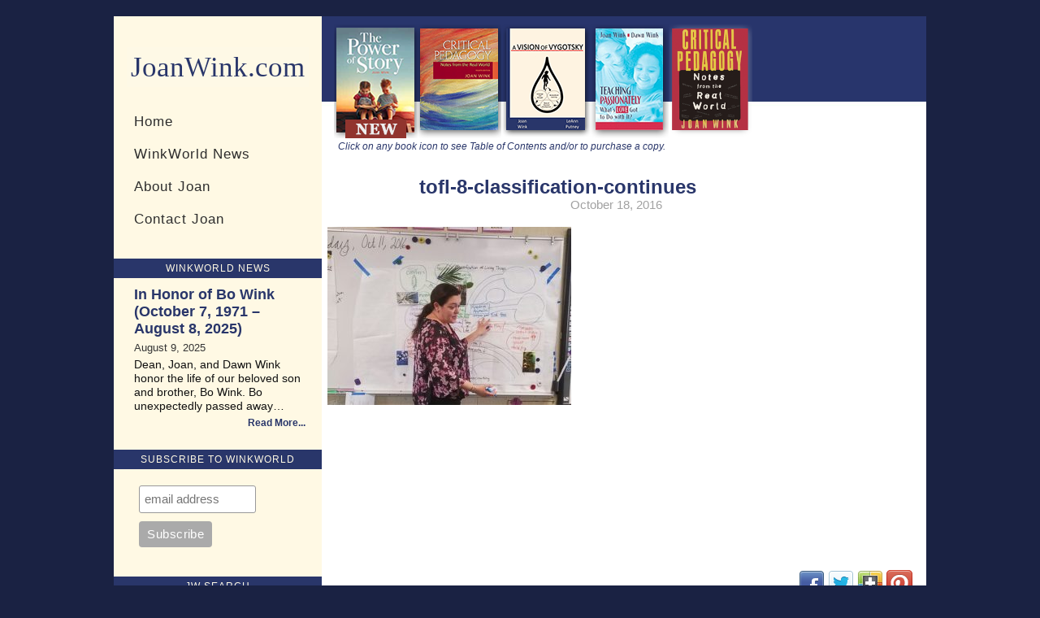

--- FILE ---
content_type: text/html; charset=UTF-8
request_url: https://www.joanwink.com/latest/glad-guided-language-acquisition-design/attachment/tofl-8-classification-continues/
body_size: 13345
content:
<!DOCTYPE html>
<html xmlns="http://www.w3.org/1999/xhtml" lang="en">
<head>

	<title>tofl-8-classification-continues - JoanWink.com</title>
	<meta http-equiv="content-type" content="text/html; charset=UTF-8" />
	<meta http-equiv="X-UA-Compatible" content="IE=edge,chrome=1">
	    
 	<meta name="viewport" content="width=device-width, initial-scale=1.0" />
 	<link rel="pingback" href="https://www.joanwink.com/xmlrpc.php" />
 	<link href='https://fonts.googleapis.com/css?family=Josefin+Slab:400,600' rel='stylesheet' type='text/css'>
 	<link rel="stylesheet" type="text/css" href="https://www.joanwink.com/wp-content/themes/bonpress-child/style.css" media="screen" />

 	<meta name='robots' content='index, follow, max-image-preview:large, max-snippet:-1, max-video-preview:-1' />
<meta name="description" content="" />
<meta name="robots" content="index, follow" />

	<!-- This site is optimized with the Yoast SEO plugin v26.5 - https://yoast.com/wordpress/plugins/seo/ -->
	<link rel="canonical" href="https://www.joanwink.com/latest/glad-guided-language-acquisition-design/attachment/tofl-8-classification-continues/" />
	<meta property="og:locale" content="en_US" />
	<meta property="og:type" content="article" />
	<meta property="og:title" content="tofl-8-classification-continues - JoanWink.com" />
	<meta property="og:url" content="https://www.joanwink.com/latest/glad-guided-language-acquisition-design/attachment/tofl-8-classification-continues/" />
	<meta property="og:site_name" content="JoanWink.com" />
	<meta property="article:modified_time" content="2016-10-18T21:38:37+00:00" />
	<meta property="og:image" content="https://www.joanwink.com/latest/glad-guided-language-acquisition-design/attachment/tofl-8-classification-continues" />
	<meta property="og:image:width" content="1513" />
	<meta property="og:image:height" content="1105" />
	<meta property="og:image:type" content="image/jpeg" />
	<meta name="twitter:card" content="summary_large_image" />
	<script type="application/ld+json" class="yoast-schema-graph">{"@context":"https://schema.org","@graph":[{"@type":"WebPage","@id":"https://www.joanwink.com/latest/glad-guided-language-acquisition-design/attachment/tofl-8-classification-continues/","url":"https://www.joanwink.com/latest/glad-guided-language-acquisition-design/attachment/tofl-8-classification-continues/","name":"tofl-8-classification-continues - JoanWink.com","isPartOf":{"@id":"https://www.joanwink.com/#website"},"primaryImageOfPage":{"@id":"https://www.joanwink.com/latest/glad-guided-language-acquisition-design/attachment/tofl-8-classification-continues/#primaryimage"},"image":{"@id":"https://www.joanwink.com/latest/glad-guided-language-acquisition-design/attachment/tofl-8-classification-continues/#primaryimage"},"thumbnailUrl":"https://www.joanwink.com/wp-content/uploads/2016/10/TofL-8-classification-continues.jpg","datePublished":"2016-10-18T21:30:04+00:00","dateModified":"2016-10-18T21:38:37+00:00","breadcrumb":{"@id":"https://www.joanwink.com/latest/glad-guided-language-acquisition-design/attachment/tofl-8-classification-continues/#breadcrumb"},"inLanguage":"en","potentialAction":[{"@type":"ReadAction","target":["https://www.joanwink.com/latest/glad-guided-language-acquisition-design/attachment/tofl-8-classification-continues/"]}]},{"@type":"ImageObject","inLanguage":"en","@id":"https://www.joanwink.com/latest/glad-guided-language-acquisition-design/attachment/tofl-8-classification-continues/#primaryimage","url":"https://www.joanwink.com/wp-content/uploads/2016/10/TofL-8-classification-continues.jpg","contentUrl":"https://www.joanwink.com/wp-content/uploads/2016/10/TofL-8-classification-continues.jpg","width":1513,"height":1105},{"@type":"BreadcrumbList","@id":"https://www.joanwink.com/latest/glad-guided-language-acquisition-design/attachment/tofl-8-classification-continues/#breadcrumb","itemListElement":[{"@type":"ListItem","position":1,"name":"Home","item":"https://www.joanwink.com/"},{"@type":"ListItem","position":2,"name":"GLAD: Guided Language Acquisition Design","item":"https://www.joanwink.com/latest/glad-guided-language-acquisition-design/"},{"@type":"ListItem","position":3,"name":"tofl-8-classification-continues"}]},{"@type":"WebSite","@id":"https://www.joanwink.com/#website","url":"https://www.joanwink.com/","name":"JoanWink.com","description":"Resources for Teachers and Learners","potentialAction":[{"@type":"SearchAction","target":{"@type":"EntryPoint","urlTemplate":"https://www.joanwink.com/?s={search_term_string}"},"query-input":{"@type":"PropertyValueSpecification","valueRequired":true,"valueName":"search_term_string"}}],"inLanguage":"en"}]}</script>
	<!-- / Yoast SEO plugin. -->


<link rel="alternate" type="application/rss+xml" title="JoanWink.com &raquo; Feed" href="https://www.joanwink.com/feed/" />
<link rel="alternate" type="application/rss+xml" title="JoanWink.com &raquo; Comments Feed" href="https://www.joanwink.com/comments/feed/" />
<link rel="alternate" type="application/rss+xml" title="JoanWink.com &raquo; tofl-8-classification-continues Comments Feed" href="https://www.joanwink.com/latest/glad-guided-language-acquisition-design/attachment/tofl-8-classification-continues/feed/" />
<link rel="alternate" title="oEmbed (JSON)" type="application/json+oembed" href="https://www.joanwink.com/wp-json/oembed/1.0/embed?url=https%3A%2F%2Fwww.joanwink.com%2Flatest%2Fglad-guided-language-acquisition-design%2Fattachment%2Ftofl-8-classification-continues%2F" />
<link rel="alternate" title="oEmbed (XML)" type="text/xml+oembed" href="https://www.joanwink.com/wp-json/oembed/1.0/embed?url=https%3A%2F%2Fwww.joanwink.com%2Flatest%2Fglad-guided-language-acquisition-design%2Fattachment%2Ftofl-8-classification-continues%2F&#038;format=xml" />
		<!-- This site uses the Google Analytics by ExactMetrics plugin v8.10.2 - Using Analytics tracking - https://www.exactmetrics.com/ -->
							<script src="//www.googletagmanager.com/gtag/js?id=G-DQFQW57SB4"  data-cfasync="false" data-wpfc-render="false" type="text/javascript" async></script>
			<script data-cfasync="false" data-wpfc-render="false" type="text/javascript">
				var em_version = '8.10.2';
				var em_track_user = true;
				var em_no_track_reason = '';
								var ExactMetricsDefaultLocations = {"page_location":"https:\/\/www.joanwink.com\/latest\/glad-guided-language-acquisition-design\/attachment\/tofl-8-classification-continues\/"};
								if ( typeof ExactMetricsPrivacyGuardFilter === 'function' ) {
					var ExactMetricsLocations = (typeof ExactMetricsExcludeQuery === 'object') ? ExactMetricsPrivacyGuardFilter( ExactMetricsExcludeQuery ) : ExactMetricsPrivacyGuardFilter( ExactMetricsDefaultLocations );
				} else {
					var ExactMetricsLocations = (typeof ExactMetricsExcludeQuery === 'object') ? ExactMetricsExcludeQuery : ExactMetricsDefaultLocations;
				}

								var disableStrs = [
										'ga-disable-G-DQFQW57SB4',
									];

				/* Function to detect opted out users */
				function __gtagTrackerIsOptedOut() {
					for (var index = 0; index < disableStrs.length; index++) {
						if (document.cookie.indexOf(disableStrs[index] + '=true') > -1) {
							return true;
						}
					}

					return false;
				}

				/* Disable tracking if the opt-out cookie exists. */
				if (__gtagTrackerIsOptedOut()) {
					for (var index = 0; index < disableStrs.length; index++) {
						window[disableStrs[index]] = true;
					}
				}

				/* Opt-out function */
				function __gtagTrackerOptout() {
					for (var index = 0; index < disableStrs.length; index++) {
						document.cookie = disableStrs[index] + '=true; expires=Thu, 31 Dec 2099 23:59:59 UTC; path=/';
						window[disableStrs[index]] = true;
					}
				}

				if ('undefined' === typeof gaOptout) {
					function gaOptout() {
						__gtagTrackerOptout();
					}
				}
								window.dataLayer = window.dataLayer || [];

				window.ExactMetricsDualTracker = {
					helpers: {},
					trackers: {},
				};
				if (em_track_user) {
					function __gtagDataLayer() {
						dataLayer.push(arguments);
					}

					function __gtagTracker(type, name, parameters) {
						if (!parameters) {
							parameters = {};
						}

						if (parameters.send_to) {
							__gtagDataLayer.apply(null, arguments);
							return;
						}

						if (type === 'event') {
														parameters.send_to = exactmetrics_frontend.v4_id;
							var hookName = name;
							if (typeof parameters['event_category'] !== 'undefined') {
								hookName = parameters['event_category'] + ':' + name;
							}

							if (typeof ExactMetricsDualTracker.trackers[hookName] !== 'undefined') {
								ExactMetricsDualTracker.trackers[hookName](parameters);
							} else {
								__gtagDataLayer('event', name, parameters);
							}
							
						} else {
							__gtagDataLayer.apply(null, arguments);
						}
					}

					__gtagTracker('js', new Date());
					__gtagTracker('set', {
						'developer_id.dNDMyYj': true,
											});
					if ( ExactMetricsLocations.page_location ) {
						__gtagTracker('set', ExactMetricsLocations);
					}
										__gtagTracker('config', 'G-DQFQW57SB4', {"forceSSL":"true"} );
										window.gtag = __gtagTracker;										(function () {
						/* https://developers.google.com/analytics/devguides/collection/analyticsjs/ */
						/* ga and __gaTracker compatibility shim. */
						var noopfn = function () {
							return null;
						};
						var newtracker = function () {
							return new Tracker();
						};
						var Tracker = function () {
							return null;
						};
						var p = Tracker.prototype;
						p.get = noopfn;
						p.set = noopfn;
						p.send = function () {
							var args = Array.prototype.slice.call(arguments);
							args.unshift('send');
							__gaTracker.apply(null, args);
						};
						var __gaTracker = function () {
							var len = arguments.length;
							if (len === 0) {
								return;
							}
							var f = arguments[len - 1];
							if (typeof f !== 'object' || f === null || typeof f.hitCallback !== 'function') {
								if ('send' === arguments[0]) {
									var hitConverted, hitObject = false, action;
									if ('event' === arguments[1]) {
										if ('undefined' !== typeof arguments[3]) {
											hitObject = {
												'eventAction': arguments[3],
												'eventCategory': arguments[2],
												'eventLabel': arguments[4],
												'value': arguments[5] ? arguments[5] : 1,
											}
										}
									}
									if ('pageview' === arguments[1]) {
										if ('undefined' !== typeof arguments[2]) {
											hitObject = {
												'eventAction': 'page_view',
												'page_path': arguments[2],
											}
										}
									}
									if (typeof arguments[2] === 'object') {
										hitObject = arguments[2];
									}
									if (typeof arguments[5] === 'object') {
										Object.assign(hitObject, arguments[5]);
									}
									if ('undefined' !== typeof arguments[1].hitType) {
										hitObject = arguments[1];
										if ('pageview' === hitObject.hitType) {
											hitObject.eventAction = 'page_view';
										}
									}
									if (hitObject) {
										action = 'timing' === arguments[1].hitType ? 'timing_complete' : hitObject.eventAction;
										hitConverted = mapArgs(hitObject);
										__gtagTracker('event', action, hitConverted);
									}
								}
								return;
							}

							function mapArgs(args) {
								var arg, hit = {};
								var gaMap = {
									'eventCategory': 'event_category',
									'eventAction': 'event_action',
									'eventLabel': 'event_label',
									'eventValue': 'event_value',
									'nonInteraction': 'non_interaction',
									'timingCategory': 'event_category',
									'timingVar': 'name',
									'timingValue': 'value',
									'timingLabel': 'event_label',
									'page': 'page_path',
									'location': 'page_location',
									'title': 'page_title',
									'referrer' : 'page_referrer',
								};
								for (arg in args) {
																		if (!(!args.hasOwnProperty(arg) || !gaMap.hasOwnProperty(arg))) {
										hit[gaMap[arg]] = args[arg];
									} else {
										hit[arg] = args[arg];
									}
								}
								return hit;
							}

							try {
								f.hitCallback();
							} catch (ex) {
							}
						};
						__gaTracker.create = newtracker;
						__gaTracker.getByName = newtracker;
						__gaTracker.getAll = function () {
							return [];
						};
						__gaTracker.remove = noopfn;
						__gaTracker.loaded = true;
						window['__gaTracker'] = __gaTracker;
					})();
									} else {
										console.log("");
					(function () {
						function __gtagTracker() {
							return null;
						}

						window['__gtagTracker'] = __gtagTracker;
						window['gtag'] = __gtagTracker;
					})();
									}
			</script>
							<!-- / Google Analytics by ExactMetrics -->
		<style id='wp-img-auto-sizes-contain-inline-css' type='text/css'>
img:is([sizes=auto i],[sizes^="auto," i]){contain-intrinsic-size:3000px 1500px}
/*# sourceURL=wp-img-auto-sizes-contain-inline-css */
</style>
<style id='wp-emoji-styles-inline-css' type='text/css'>

	img.wp-smiley, img.emoji {
		display: inline !important;
		border: none !important;
		box-shadow: none !important;
		height: 1em !important;
		width: 1em !important;
		margin: 0 0.07em !important;
		vertical-align: -0.1em !important;
		background: none !important;
		padding: 0 !important;
	}
/*# sourceURL=wp-emoji-styles-inline-css */
</style>
<style id='wp-block-library-inline-css' type='text/css'>
:root{--wp-block-synced-color:#7a00df;--wp-block-synced-color--rgb:122,0,223;--wp-bound-block-color:var(--wp-block-synced-color);--wp-editor-canvas-background:#ddd;--wp-admin-theme-color:#007cba;--wp-admin-theme-color--rgb:0,124,186;--wp-admin-theme-color-darker-10:#006ba1;--wp-admin-theme-color-darker-10--rgb:0,107,160.5;--wp-admin-theme-color-darker-20:#005a87;--wp-admin-theme-color-darker-20--rgb:0,90,135;--wp-admin-border-width-focus:2px}@media (min-resolution:192dpi){:root{--wp-admin-border-width-focus:1.5px}}.wp-element-button{cursor:pointer}:root .has-very-light-gray-background-color{background-color:#eee}:root .has-very-dark-gray-background-color{background-color:#313131}:root .has-very-light-gray-color{color:#eee}:root .has-very-dark-gray-color{color:#313131}:root .has-vivid-green-cyan-to-vivid-cyan-blue-gradient-background{background:linear-gradient(135deg,#00d084,#0693e3)}:root .has-purple-crush-gradient-background{background:linear-gradient(135deg,#34e2e4,#4721fb 50%,#ab1dfe)}:root .has-hazy-dawn-gradient-background{background:linear-gradient(135deg,#faaca8,#dad0ec)}:root .has-subdued-olive-gradient-background{background:linear-gradient(135deg,#fafae1,#67a671)}:root .has-atomic-cream-gradient-background{background:linear-gradient(135deg,#fdd79a,#004a59)}:root .has-nightshade-gradient-background{background:linear-gradient(135deg,#330968,#31cdcf)}:root .has-midnight-gradient-background{background:linear-gradient(135deg,#020381,#2874fc)}:root{--wp--preset--font-size--normal:16px;--wp--preset--font-size--huge:42px}.has-regular-font-size{font-size:1em}.has-larger-font-size{font-size:2.625em}.has-normal-font-size{font-size:var(--wp--preset--font-size--normal)}.has-huge-font-size{font-size:var(--wp--preset--font-size--huge)}.has-text-align-center{text-align:center}.has-text-align-left{text-align:left}.has-text-align-right{text-align:right}.has-fit-text{white-space:nowrap!important}#end-resizable-editor-section{display:none}.aligncenter{clear:both}.items-justified-left{justify-content:flex-start}.items-justified-center{justify-content:center}.items-justified-right{justify-content:flex-end}.items-justified-space-between{justify-content:space-between}.screen-reader-text{border:0;clip-path:inset(50%);height:1px;margin:-1px;overflow:hidden;padding:0;position:absolute;width:1px;word-wrap:normal!important}.screen-reader-text:focus{background-color:#ddd;clip-path:none;color:#444;display:block;font-size:1em;height:auto;left:5px;line-height:normal;padding:15px 23px 14px;text-decoration:none;top:5px;width:auto;z-index:100000}html :where(.has-border-color){border-style:solid}html :where([style*=border-top-color]){border-top-style:solid}html :where([style*=border-right-color]){border-right-style:solid}html :where([style*=border-bottom-color]){border-bottom-style:solid}html :where([style*=border-left-color]){border-left-style:solid}html :where([style*=border-width]){border-style:solid}html :where([style*=border-top-width]){border-top-style:solid}html :where([style*=border-right-width]){border-right-style:solid}html :where([style*=border-bottom-width]){border-bottom-style:solid}html :where([style*=border-left-width]){border-left-style:solid}html :where(img[class*=wp-image-]){height:auto;max-width:100%}:where(figure){margin:0 0 1em}html :where(.is-position-sticky){--wp-admin--admin-bar--position-offset:var(--wp-admin--admin-bar--height,0px)}@media screen and (max-width:600px){html :where(.is-position-sticky){--wp-admin--admin-bar--position-offset:0px}}

/*# sourceURL=wp-block-library-inline-css */
</style><style id='global-styles-inline-css' type='text/css'>
:root{--wp--preset--aspect-ratio--square: 1;--wp--preset--aspect-ratio--4-3: 4/3;--wp--preset--aspect-ratio--3-4: 3/4;--wp--preset--aspect-ratio--3-2: 3/2;--wp--preset--aspect-ratio--2-3: 2/3;--wp--preset--aspect-ratio--16-9: 16/9;--wp--preset--aspect-ratio--9-16: 9/16;--wp--preset--color--black: #000000;--wp--preset--color--cyan-bluish-gray: #abb8c3;--wp--preset--color--white: #ffffff;--wp--preset--color--pale-pink: #f78da7;--wp--preset--color--vivid-red: #cf2e2e;--wp--preset--color--luminous-vivid-orange: #ff6900;--wp--preset--color--luminous-vivid-amber: #fcb900;--wp--preset--color--light-green-cyan: #7bdcb5;--wp--preset--color--vivid-green-cyan: #00d084;--wp--preset--color--pale-cyan-blue: #8ed1fc;--wp--preset--color--vivid-cyan-blue: #0693e3;--wp--preset--color--vivid-purple: #9b51e0;--wp--preset--gradient--vivid-cyan-blue-to-vivid-purple: linear-gradient(135deg,rgb(6,147,227) 0%,rgb(155,81,224) 100%);--wp--preset--gradient--light-green-cyan-to-vivid-green-cyan: linear-gradient(135deg,rgb(122,220,180) 0%,rgb(0,208,130) 100%);--wp--preset--gradient--luminous-vivid-amber-to-luminous-vivid-orange: linear-gradient(135deg,rgb(252,185,0) 0%,rgb(255,105,0) 100%);--wp--preset--gradient--luminous-vivid-orange-to-vivid-red: linear-gradient(135deg,rgb(255,105,0) 0%,rgb(207,46,46) 100%);--wp--preset--gradient--very-light-gray-to-cyan-bluish-gray: linear-gradient(135deg,rgb(238,238,238) 0%,rgb(169,184,195) 100%);--wp--preset--gradient--cool-to-warm-spectrum: linear-gradient(135deg,rgb(74,234,220) 0%,rgb(151,120,209) 20%,rgb(207,42,186) 40%,rgb(238,44,130) 60%,rgb(251,105,98) 80%,rgb(254,248,76) 100%);--wp--preset--gradient--blush-light-purple: linear-gradient(135deg,rgb(255,206,236) 0%,rgb(152,150,240) 100%);--wp--preset--gradient--blush-bordeaux: linear-gradient(135deg,rgb(254,205,165) 0%,rgb(254,45,45) 50%,rgb(107,0,62) 100%);--wp--preset--gradient--luminous-dusk: linear-gradient(135deg,rgb(255,203,112) 0%,rgb(199,81,192) 50%,rgb(65,88,208) 100%);--wp--preset--gradient--pale-ocean: linear-gradient(135deg,rgb(255,245,203) 0%,rgb(182,227,212) 50%,rgb(51,167,181) 100%);--wp--preset--gradient--electric-grass: linear-gradient(135deg,rgb(202,248,128) 0%,rgb(113,206,126) 100%);--wp--preset--gradient--midnight: linear-gradient(135deg,rgb(2,3,129) 0%,rgb(40,116,252) 100%);--wp--preset--font-size--small: 13px;--wp--preset--font-size--medium: 20px;--wp--preset--font-size--large: 36px;--wp--preset--font-size--x-large: 42px;--wp--preset--spacing--20: 0.44rem;--wp--preset--spacing--30: 0.67rem;--wp--preset--spacing--40: 1rem;--wp--preset--spacing--50: 1.5rem;--wp--preset--spacing--60: 2.25rem;--wp--preset--spacing--70: 3.38rem;--wp--preset--spacing--80: 5.06rem;--wp--preset--shadow--natural: 6px 6px 9px rgba(0, 0, 0, 0.2);--wp--preset--shadow--deep: 12px 12px 50px rgba(0, 0, 0, 0.4);--wp--preset--shadow--sharp: 6px 6px 0px rgba(0, 0, 0, 0.2);--wp--preset--shadow--outlined: 6px 6px 0px -3px rgb(255, 255, 255), 6px 6px rgb(0, 0, 0);--wp--preset--shadow--crisp: 6px 6px 0px rgb(0, 0, 0);}:where(.is-layout-flex){gap: 0.5em;}:where(.is-layout-grid){gap: 0.5em;}body .is-layout-flex{display: flex;}.is-layout-flex{flex-wrap: wrap;align-items: center;}.is-layout-flex > :is(*, div){margin: 0;}body .is-layout-grid{display: grid;}.is-layout-grid > :is(*, div){margin: 0;}:where(.wp-block-columns.is-layout-flex){gap: 2em;}:where(.wp-block-columns.is-layout-grid){gap: 2em;}:where(.wp-block-post-template.is-layout-flex){gap: 1.25em;}:where(.wp-block-post-template.is-layout-grid){gap: 1.25em;}.has-black-color{color: var(--wp--preset--color--black) !important;}.has-cyan-bluish-gray-color{color: var(--wp--preset--color--cyan-bluish-gray) !important;}.has-white-color{color: var(--wp--preset--color--white) !important;}.has-pale-pink-color{color: var(--wp--preset--color--pale-pink) !important;}.has-vivid-red-color{color: var(--wp--preset--color--vivid-red) !important;}.has-luminous-vivid-orange-color{color: var(--wp--preset--color--luminous-vivid-orange) !important;}.has-luminous-vivid-amber-color{color: var(--wp--preset--color--luminous-vivid-amber) !important;}.has-light-green-cyan-color{color: var(--wp--preset--color--light-green-cyan) !important;}.has-vivid-green-cyan-color{color: var(--wp--preset--color--vivid-green-cyan) !important;}.has-pale-cyan-blue-color{color: var(--wp--preset--color--pale-cyan-blue) !important;}.has-vivid-cyan-blue-color{color: var(--wp--preset--color--vivid-cyan-blue) !important;}.has-vivid-purple-color{color: var(--wp--preset--color--vivid-purple) !important;}.has-black-background-color{background-color: var(--wp--preset--color--black) !important;}.has-cyan-bluish-gray-background-color{background-color: var(--wp--preset--color--cyan-bluish-gray) !important;}.has-white-background-color{background-color: var(--wp--preset--color--white) !important;}.has-pale-pink-background-color{background-color: var(--wp--preset--color--pale-pink) !important;}.has-vivid-red-background-color{background-color: var(--wp--preset--color--vivid-red) !important;}.has-luminous-vivid-orange-background-color{background-color: var(--wp--preset--color--luminous-vivid-orange) !important;}.has-luminous-vivid-amber-background-color{background-color: var(--wp--preset--color--luminous-vivid-amber) !important;}.has-light-green-cyan-background-color{background-color: var(--wp--preset--color--light-green-cyan) !important;}.has-vivid-green-cyan-background-color{background-color: var(--wp--preset--color--vivid-green-cyan) !important;}.has-pale-cyan-blue-background-color{background-color: var(--wp--preset--color--pale-cyan-blue) !important;}.has-vivid-cyan-blue-background-color{background-color: var(--wp--preset--color--vivid-cyan-blue) !important;}.has-vivid-purple-background-color{background-color: var(--wp--preset--color--vivid-purple) !important;}.has-black-border-color{border-color: var(--wp--preset--color--black) !important;}.has-cyan-bluish-gray-border-color{border-color: var(--wp--preset--color--cyan-bluish-gray) !important;}.has-white-border-color{border-color: var(--wp--preset--color--white) !important;}.has-pale-pink-border-color{border-color: var(--wp--preset--color--pale-pink) !important;}.has-vivid-red-border-color{border-color: var(--wp--preset--color--vivid-red) !important;}.has-luminous-vivid-orange-border-color{border-color: var(--wp--preset--color--luminous-vivid-orange) !important;}.has-luminous-vivid-amber-border-color{border-color: var(--wp--preset--color--luminous-vivid-amber) !important;}.has-light-green-cyan-border-color{border-color: var(--wp--preset--color--light-green-cyan) !important;}.has-vivid-green-cyan-border-color{border-color: var(--wp--preset--color--vivid-green-cyan) !important;}.has-pale-cyan-blue-border-color{border-color: var(--wp--preset--color--pale-cyan-blue) !important;}.has-vivid-cyan-blue-border-color{border-color: var(--wp--preset--color--vivid-cyan-blue) !important;}.has-vivid-purple-border-color{border-color: var(--wp--preset--color--vivid-purple) !important;}.has-vivid-cyan-blue-to-vivid-purple-gradient-background{background: var(--wp--preset--gradient--vivid-cyan-blue-to-vivid-purple) !important;}.has-light-green-cyan-to-vivid-green-cyan-gradient-background{background: var(--wp--preset--gradient--light-green-cyan-to-vivid-green-cyan) !important;}.has-luminous-vivid-amber-to-luminous-vivid-orange-gradient-background{background: var(--wp--preset--gradient--luminous-vivid-amber-to-luminous-vivid-orange) !important;}.has-luminous-vivid-orange-to-vivid-red-gradient-background{background: var(--wp--preset--gradient--luminous-vivid-orange-to-vivid-red) !important;}.has-very-light-gray-to-cyan-bluish-gray-gradient-background{background: var(--wp--preset--gradient--very-light-gray-to-cyan-bluish-gray) !important;}.has-cool-to-warm-spectrum-gradient-background{background: var(--wp--preset--gradient--cool-to-warm-spectrum) !important;}.has-blush-light-purple-gradient-background{background: var(--wp--preset--gradient--blush-light-purple) !important;}.has-blush-bordeaux-gradient-background{background: var(--wp--preset--gradient--blush-bordeaux) !important;}.has-luminous-dusk-gradient-background{background: var(--wp--preset--gradient--luminous-dusk) !important;}.has-pale-ocean-gradient-background{background: var(--wp--preset--gradient--pale-ocean) !important;}.has-electric-grass-gradient-background{background: var(--wp--preset--gradient--electric-grass) !important;}.has-midnight-gradient-background{background: var(--wp--preset--gradient--midnight) !important;}.has-small-font-size{font-size: var(--wp--preset--font-size--small) !important;}.has-medium-font-size{font-size: var(--wp--preset--font-size--medium) !important;}.has-large-font-size{font-size: var(--wp--preset--font-size--large) !important;}.has-x-large-font-size{font-size: var(--wp--preset--font-size--x-large) !important;}
/*# sourceURL=global-styles-inline-css */
</style>

<style id='classic-theme-styles-inline-css' type='text/css'>
/*! This file is auto-generated */
.wp-block-button__link{color:#fff;background-color:#32373c;border-radius:9999px;box-shadow:none;text-decoration:none;padding:calc(.667em + 2px) calc(1.333em + 2px);font-size:1.125em}.wp-block-file__button{background:#32373c;color:#fff;text-decoration:none}
/*# sourceURL=/wp-includes/css/classic-themes.min.css */
</style>
<link rel='stylesheet' id='isell-style-css' href='https://www.joanwink.com/wp-content/plugins/sell-digital-downloads/css/isell_style.css?ver=2.2.6' type='text/css' media='all' />
<link rel='stylesheet' id='SFSImainCss-css' href='https://www.joanwink.com/wp-content/plugins/ultimate-social-media-icons/css/sfsi-style.css?ver=2.9.6' type='text/css' media='all' />
<link rel='stylesheet' id='wpz-shortcodes-css' href='https://www.joanwink.com/wp-content/themes/bonpress/functions/wpzoom/assets/css/shortcodes.css?ver=6.9' type='text/css' media='all' />
<link rel='stylesheet' id='zoom-font-awesome-css' href='https://www.joanwink.com/wp-content/themes/bonpress/functions/wpzoom/assets/css/font-awesome.min.css?ver=6.9' type='text/css' media='all' />
<link rel='stylesheet' id='wpzoom-theme-css' href='https://www.joanwink.com/wp-content/themes/bonpress/styles/blue.css?ver=6.9' type='text/css' media='all' />
<link rel='stylesheet' id='wpzoom-custom-css' href='https://www.joanwink.com/wp-content/themes/bonpress/custom.css?ver=6.9' type='text/css' media='all' />
<link rel='stylesheet' id='wzslider-css' href='https://www.joanwink.com/wp-content/themes/bonpress/functions/wpzoom/assets/css/wzslider.css?ver=6.9' type='text/css' media='all' />
<script type="text/javascript" src="https://www.joanwink.com/wp-content/plugins/google-analytics-dashboard-for-wp/assets/js/frontend-gtag.min.js?ver=8.10.2" id="exactmetrics-frontend-script-js" async="async" data-wp-strategy="async"></script>
<script data-cfasync="false" data-wpfc-render="false" type="text/javascript" id='exactmetrics-frontend-script-js-extra'>/* <![CDATA[ */
var exactmetrics_frontend = {"js_events_tracking":"true","download_extensions":"zip,mp3,mpeg,pdf,doc,ppt,xls,jpeg,png,gif,tiff","inbound_paths":"[{\"path\":\"\\\/go\\\/\",\"label\":\"affiliate\"},{\"path\":\"\\\/recommend\\\/\",\"label\":\"affiliate\"}]","home_url":"https:\/\/www.joanwink.com","hash_tracking":"false","v4_id":"G-DQFQW57SB4"};/* ]]> */
</script>
<script type="text/javascript" src="https://www.joanwink.com/wp-includes/js/jquery/jquery.min.js?ver=3.7.1" id="jquery-core-js"></script>
<script type="text/javascript" src="https://www.joanwink.com/wp-includes/js/jquery/jquery-migrate.min.js?ver=3.4.1" id="jquery-migrate-js"></script>
<script type="text/javascript" src="https://www.joanwink.com/wp-content/themes/bonpress/js/init.js?ver=6.9" id="wpzoom-init-js"></script>
<link rel="https://api.w.org/" href="https://www.joanwink.com/wp-json/" /><link rel="alternate" title="JSON" type="application/json" href="https://www.joanwink.com/wp-json/wp/v2/media/3455" /><link rel="EditURI" type="application/rsd+xml" title="RSD" href="https://www.joanwink.com/xmlrpc.php?rsd" />
<meta name="generator" content="WordPress 6.9" />
<link rel='shortlink' href='https://www.joanwink.com/?p=3455' />
<meta name="follow.[base64]" content="BhF7L4ulb363TFp4uaqt"/><!-- WPZOOM Theme / Framework -->
<meta name="generator" content="Bonpress Child 1.0.0" />
<meta name="generator" content="WPZOOM Framework 1.4.0" />
		<style type="text/css" id="wp-custom-css">
			.display-posts-listing a.title {
	display:block;
	font-size:18px;

}
.display-posts-listing span.date {
	display:block;
	font-size:13px;
	Color:#333;
	margin:5px 0;
}
.display-posts-listing span.excerpt-dash {
	display:none;}
.display-posts-listing li.listing-item {
  line-height:1.25;
	margin:0;
	padding:0;
	font-size:14px;
}
.display-posts-listing span.excerpt a {
  font-size:12px;
  display:block;
	text-align:right !important;
	margin-top:5px;
}

.display-posts-listing span.excerpt a::after {
	content: "..."
}

blockquote {
	background:#dcdee6;
	font-size:1.2em !important;
	padding: 10px 15px 3px 15px;
  margin: 15px 25px 15px 15px !important;
}

blockquote p {
	font-family: "Times New Roman", Serif;
}

.postid-11549 div.entry li a strong {
  font-size: 18px;
  color: #2b3568;
}

a.jw-logo {
	font-family:Times New Roman, serif !important;
	background:#fef9e6;
	color:#29366a !important;
	outline:2px solid #fef9e6;
  padding:3px;
}

a:hover.jw-logo {
	background:#fef9e6;
	color:#29366a !important;
	outline:2px solid #29366a;
}

div.click-on {
	font-size:12px;
}

button.gsc-search-button {
	font-size:12px;
}

div#reference-footer,
div#reference-footer i {
	font-size:12px;
}

div.book-display a:hover,
div.book-display a:focus {
	background:#863a32;
}

a:hover.available-now {
	background:#863a32;
	color:#fff;
}

button.gsc-search-button:hover,
button.gsc-search-button:focus {
	background:#863a32;
}

div.sm-icon a:hover,
div.sm-icon a:focus {
	background:#863a32;
}

div.donate:hover {
	background:#b9bccb;
	color:#000;
}

.skip-to-main-content-link {
  position: absolute;
  left: -9999px;
  z-index: 999;
  padding: 1em;
  background-color: black;
  color: white;
  opacity: 0;
}

.skip-to-main-content-link:focus {
  left: 50%;
  transform: translateX(-50%);
  opacity: 1;
}

div.post_top {
	padding:0;
	margin:0 !important;
  width:100%;
}

div.post_top h2 {
  max-width:580px !important;
	border:none;
	margin-bottom:-20px;
}

div.post_top h2 a {
	font-family:helvetica;
	font-weight:bold;
	font-size:1.1em;
	color:#29366a;
}

.order-btn a {
	color:#fff !important;
}

.order-btn:hover {
		background: #b9bccb !important;
}

.screen-reader-only {
  position: absolute;
  width: 1px;
  clip: rect(0 0 0 0);
  overflow: hidden;
  white-space: nowrap;
}		</style>
		
</head>

<body class="attachment wp-singular attachment-template-default single single-attachment postid-3455 attachmentid-3455 attachment-jpeg wp-theme-bonpress wp-child-theme-bonpress-child sfsi_actvite_theme_default">
<a href="#main" class="skip-to-main-content-link">Skip to main content</a>
  <div class="outside-wrapper">

	<div class="wrapper">

		<div id="aside">

			<div class="gig">
 
				<div id="logo">
<h1><a href="https://www.joanwink.com" class="jw-logo">JoanWink.com</a></h1>
					<h2 class="screen-reader-only">Resources for teachers and learners</h2>					
				</div><!-- / #logo -->
 

				<nav id="menu">
					<ul id="mainmenu" class="dropdown sf-vertical"><li id="menu-item-44" class="menu-item menu-item-type-post_type menu-item-object-page menu-item-home menu-item-44"><a href="https://www.joanwink.com/">Home</a></li>
<li id="menu-item-5001" class="menu-item menu-item-type-post_type menu-item-object-page menu-item-5001"><a href="https://www.joanwink.com/winkworld-news/">WinkWorld News</a></li>
<li id="menu-item-955" class="menu-item menu-item-type-post_type menu-item-object-page menu-item-955"><a href="https://www.joanwink.com/about-joan/">About Joan</a></li>
<li id="menu-item-113" class="menu-item menu-item-type-custom menu-item-object-custom menu-item-113"><a href="mailto:info@joanwink.com">Contact Joan</a></li>
</ul>				</nav>

			</div>
			<div class="clear"></div>

			<div class="collapse-trigger">View Sidebar<span></span></div>

<div id="sidebar">
	<div class="widget text-2" id="widget_text"><h3>WinkWorld News</h3><div class="w_content">			<div class="textwidget"><ul class="display-posts-listing"><li class="listing-item"><a class="title" href="https://www.joanwink.com/latest/in-honor-of-bo-wink-october-7-1971-august-8-2025/">In Honor of Bo Wink (October 7, 1971 &#8211; August 8, 2025)</a> <span class="date">August 9, 2025</span> <span class="excerpt-dash">-</span> <span class="excerpt">Dean, Joan, and Dawn Wink honor the life of our beloved son and brother, Bo Wink. Bo unexpectedly passed away&hellip; <a class="excerpt-more" href="https://www.joanwink.com/latest/in-honor-of-bo-wink-october-7-1971-august-8-2025/">Read More</a></span></li></ul>
</div>
		</div><div class="clear">&nbsp;</div></div><div class="widget_text widget custom_html-4" id="widget_custom_html"><h3>Subscribe to WinkWorld</h3><div class="w_content"><div class="textwidget custom-html-widget"><!-- Begin MailChimp Signup Form -->
<link href="//cdn-images.mailchimp.com/embedcode/slim-10_7.css" rel="stylesheet" type="text/css">
<style type="text/css">
	#mc_embed_signup{clear:left; font:14px Helvetica,Arial,sans-serif; margin-bottom: -10px;}
	/* Add your own MailChimp form style overrides in your site stylesheet or in this style block.
	   We recommend moving this block and the preceding CSS link to the HEAD of your HTML file. */
</style>
<div id="mc_embed_signup">
<form action="https://joanwink.us6.list-manage.com/subscribe/post?u=13e4ac818552ba792cc07b579&amp;id=aedb153943" method="post" id="mc-embedded-subscribe-form" name="mc-embedded-subscribe-form" class="validate" target="_blank" novalidate>
    <div id="mc_embed_signup_scroll">
	
	<input type="email" 
 aria-label="Email"
aria-required="true"
value="" name="EMAIL" class="email" id="mce-EMAIL" placeholder="email address" required>
    <!-- real people should not fill this in and expect good things - do not remove this or risk form bot signups-->
    <div style="position: absolute; left: -5000px;" aria-hidden="true"><input type="text" name="b_13e4ac818552ba792cc07b579_aedb153943" tabindex="-1" value=""></div>
    <div class="clear"><input type="submit" value="Subscribe" name="subscribe" id="mc-embedded-subscribe" class="button"></div>
    </div>
</form>
</div>

<!--End mc_embed_signup--></div></div><div class="clear">&nbsp;</div></div><div class="widget_text widget custom_html-3" id="widget_custom_html"><h3>JW SEARCH</h3><div class="w_content"><div class="textwidget custom-html-widget"><div role="search">
<script async src="https://cse.google.com/cse.js?cx=015061263536612014116:tnwjmn_hrbs">
</script>
<div class="gcse-searchbox-only"></div>
</div></div></div><div class="clear">&nbsp;</div></div><div class="widget_text widget custom_html-2" id="widget_custom_html"><h3>The Power of Story</h3><div class="w_content"><div class="textwidget custom-html-widget"><a class="available-now" href="https://www.joanwink.com/the-power-of-story/"><img src="/wp-content/uploads/2017/11/power-of-story-now.png" alt="The Power of Story" /></a>
<div>
<a class="available-now" href="/the-power-of-story/">See the Table of contents</a>
</div></div></div><div class="clear">&nbsp;</div></div></div>
		</div>

		<div id="main">
<div class="custom-header-container">
<div class="book-display">
<div class="book">
<a href="/the-power-of-story/" title="The Power of Story">
<img src="/wp-content/uploads/2017/11/power-of-story-new.png" height="140" width="103" alt="The Power of Story" /></a>
</div>
<div class="book">
<a href="/critical-pedagogy-4th-edition/" title="Critical Pedogogy 4th Ed.">
<img src="/wp-content/themes/bonpress/images/books/cp4.png" height="140" width="103" alt="Critical Pedagogy 4th Ed." /></a>
</div>
<div class="book visione">
<a href="/vision-of-vygotsky-order/" title="Vision of Vygotsky eBook">
<img src="/wp-content/themes/bonpress/images/books/Vision-ebook-125.png" height="140" width="110" alt="Vision of Vygotsky eBook" /></a>
</div>
<div class="book teachpass">
<a href="/store/teaching-passionately/" title="Teaching Passionately, What's Love Got to do With it" >
<img src="/wp-content/themes/bonpress/images/books/teaching-passionately.png" height="140" width="96" alt="Teaching Passionately" /></a>
</div>
<div class="book">
<a href="/critical-pedagogy-1st-edition/" title="Critical pedagogy 1st Edition">
<img src="/wp-content/uploads/2023/06/cp1-thumb-3.png" height="140" width="103" alt="Critical Pedagogy" /></a>
</div>
</div>
<div class="click-on">Click on any book icon to see Table of Contents and/or to purchase a copy.</div>
</div>

<div id="content">

	<div id="post-3455" class="post-3455 attachment type-attachment status-inherit hentry">

				<span class="post_icon"><a href="https://www.joanwink.com/latest/glad-guided-language-acquisition-design/attachment/tofl-8-classification-continues/" class="fade" title="tofl-8-classification-continues">tofl-8-classification-continues</a></span>

				<div class="post_top">

					<h2><a href="https://www.joanwink.com/latest/glad-guided-language-acquisition-design/attachment/tofl-8-classification-continues/" rel="bookmark" title="Permanent Link to tofl-8-classification-continues">tofl-8-classification-continues</a></h2>

					<div class="meta clearfix">

						<span class="date">October 18, 2016</span>
					</div>

				</div>

				<div class="entry">

					<p class="attachment"><a href='https://www.joanwink.com/wp-content/uploads/2016/10/TofL-8-classification-continues.jpg'><img fetchpriority="high" decoding="async" width="300" height="219" src="https://www.joanwink.com/wp-content/uploads/2016/10/TofL-8-classification-continues-300x219.jpg" class="attachment-medium size-medium" alt="" srcset="https://www.joanwink.com/wp-content/uploads/2016/10/TofL-8-classification-continues-300x219.jpg 300w, https://www.joanwink.com/wp-content/uploads/2016/10/TofL-8-classification-continues-768x561.jpg 768w, https://www.joanwink.com/wp-content/uploads/2016/10/TofL-8-classification-continues-1024x748.jpg 1024w, https://www.joanwink.com/wp-content/uploads/2016/10/TofL-8-classification-continues-75x55.jpg 75w, https://www.joanwink.com/wp-content/uploads/2016/10/TofL-8-classification-continues.jpg 1513w" sizes="(max-width: 300px) 100vw, 300px" /></a></p>
					<div class="clear"></div>
					
				</div><!-- / .entry -->

				
			</div>

<div class="jw-social-media">
<div class="sm-icon"><a href="http://www.pinterest.com/joanwink/" target="_blank"><img style="border: 0;" src="/wp-content/themes/bonpress/images/icons/social_widget/pinterest.png" alt="Pinterest" /> <span class="screen-reader-only">(opens in new window)</span></a></div>
<div class="sm-icon"><a href="https://plus.google.com/107195732839251159002/posts" target="_blank"><img style="border: 0;" src="/wp-content/themes/bonpress/images/icons/social_widget/google plus.png" alt="Google+" /> <span class="screen-reader-only">(opens in new window)</span></a></div>
<div class="sm-icon"><a href="https://twitter.com/joanwink" target="_blank"><img style="border: 0;" src="/wp-content/themes/bonpress/images/icons/social_widget/twitter.png" alt="Twitter" /> <span class="screen-reader-only">(opens in new window)</span></a></div>
<div class="sm-icon"><a href="https://www.facebook.com/joanwink" target="_blank"><img style="border: 0;" src="/wp-content/themes/bonpress/images/icons/social_widget/facebook.png" alt="Facebook" /> <span class="screen-reader-only">(opens in new window)</span></a></div>
</div>

			<div id="comments">
				



	<!-- If comments are open, but there are no comments. -->
	
		<div id="commentspost">
 			 
 		</div>
		
		
		
	
 

 
	<div id="respond">

		<h3>Leave a reply</h3>
		
		<div class="cancel-comment-reply"><a rel="nofollow" id="cancel-comment-reply-link" href="/latest/glad-guided-language-acquisition-design/attachment/tofl-8-classification-continues/#respond" style="display:none;">Cancel reply</a></div>

			
 		<form action="https://www.joanwink.com/wp-comments-post.php" method="post" id="commentform">

			
				<div id="formLabels">
 
					<p>
						<label for="author">Your Name <span>required</span></label>
						<input type="text" name="author" id="author" value="" size="32" tabindex="1" aria-required='true' />
					</p>

 
					<p>
						<label for="email">Your Email  <span>required</span></label>
						<input type="text" name="email" id="email" value="" size="32" tabindex="2" aria-required='true' />
					</p>

 
					<p>
						<label for="url">Website<span>optional</span></label>
						<input type="text" name="url" id="url" value="" size="32" tabindex="3" />
					</p>
				
				</div>
				
				
						
			<div id="formContent">
				<p>	
					<label for="comment">Comment</label>
					<textarea name="comment" id="comment" tabindex="4" rows="6"></textarea><br />
					<input name="submit" type="submit" class="submit"  tabindex="5" id="submit" value="Submit Comment" />
				</p>
			</div>
			<input type='hidden' name='comment_post_ID' value='3455' id='comment_post_ID' />
<input type='hidden' name='comment_parent' id='comment_parent' value='0' />
					</form>
		
		
	</div>
	
			
	
			</div>
</div>


		</div>

	</div>

</div> <!-- Close outside wrapper //-->

	<div id="footer">

		<div class="widgets">

			<div class="widecol">
							</div><!-- / .column -->

			<div class="clear"></div>

			<div class="column">
							</div><!-- / .column -->

			<div class="column last">
							</div><!-- / .column -->

			<div class="clear"></div>

		</div>

		<div class="copyright">

			<div class="left"><p class="copy">Copyright &copy; 2026 JoanWink.com. All Rights Reserved.</p></div>
			<div class="right"><p class="wpzoom"><a href="http://www.wpzoom.com" target="_blank" title="WordPress Themes"><img src="https://www.joanwink.com/wp-content/themes/bonpress/images/wpzoom.png" alt="WPZOOM" /></a>  Designed by</p></div>

		</div>

	</div>
    
<div id="reference-footer">

<div class="donate">
WinkWorld
Web Maintenance<form action="https://www.paypal.com/cgi-bin/webscr" method="post">
<input type="hidden" name="cmd" value="_s-xclick"><input type="hidden" role="button" name="hosted_button_id" value="XW539M3RK2BFE"><input type="image" aria-label="Donate Button" src="https://www.paypal.com/en_US/i/btn/btn_donateCC_LG.gif" border="0" name="submit" alt="PayPal - The safer, easier way to pay online!">
<img alt="" border="0" src="https://www.paypal.com/en_US/i/scr/pixel.gif" width="1" height="1">
</form>
</div>


To Reference This Web Page:
<br>Wink, J.: <i><script language="JavaScript">document.write(document.title);</script></i>

<br>Retrieved:

<script language="JavaScript">
   var url = document.URL;

    days = new Array(7)
    days[1] = "Sunday";
    days[2] = "Monday";
    days[3] = "Tuesday";
    days[4] = "Wednesday";
    days[5] = "Thursday";
    days[6] = "Friday";
    days[7] = "Saturday";
    months = new Array(12)
    months[1] = "January";
    months[2] = "February";
    months[3] = "March";
    months[4] = "April";
    months[5] = "May";
    months[6] = "June";
    months[7] = "July";
    months[8] = "August";
    months[9] = "September";
    months[10] = "October";
    months[11] = "November";
    months[12] = "December";
    today = new Date(); day = days[today.getDay() + 1]
    month = months[today.getMonth() + 1]
    date = today.getDate()
    year=today.getFullYear();



    document.write (day + ", " + month + " " + date + ", " + year)
    document.write ("<br />from: " + url)

</script>

<br/>
Copyright 2001 - 
<script language="JavaScript">
   year=today.getFullYear();

   document.write (year)
</script>
Joan Wink, All Rights Reserved
<br>Contact Info: PO Box 137, Howes SD 57748
<br /><a href="/privacy-policy" style="color:#fff;">&bull; Privacy Policy</a>
</div>
	<script type="speculationrules">
{"prefetch":[{"source":"document","where":{"and":[{"href_matches":"/*"},{"not":{"href_matches":["/wp-*.php","/wp-admin/*","/wp-content/uploads/*","/wp-content/*","/wp-content/plugins/*","/wp-content/themes/bonpress-child/*","/wp-content/themes/bonpress/*","/*\\?(.+)"]}},{"not":{"selector_matches":"a[rel~=\"nofollow\"]"}},{"not":{"selector_matches":".no-prefetch, .no-prefetch a"}}]},"eagerness":"conservative"}]}
</script>
<script>
window.addEventListener('sfsi_functions_loaded', function() {
    if (typeof sfsi_responsive_toggle == 'function') {
        sfsi_responsive_toggle(0);
        // console.log('sfsi_responsive_toggle');

    }
})
</script>
    <script>
        window.addEventListener('sfsi_functions_loaded', function () {
            if (typeof sfsi_plugin_version == 'function') {
                sfsi_plugin_version(2.77);
            }
        });

        function sfsi_processfurther(ref) {
            var feed_id = '[base64]';
            var feedtype = 8;
            var email = jQuery(ref).find('input[name="email"]').val();
            var filter = /^(([^<>()[\]\\.,;:\s@\"]+(\.[^<>()[\]\\.,;:\s@\"]+)*)|(\".+\"))@((\[[0-9]{1,3}\.[0-9]{1,3}\.[0-9]{1,3}\.[0-9]{1,3}\])|(([a-zA-Z\-0-9]+\.)+[a-zA-Z]{2,}))$/;
            if ((email != "Enter your email") && (filter.test(email))) {
                if (feedtype == "8") {
                    var url = "https://api.follow.it/subscription-form/" + feed_id + "/" + feedtype;
                    window.open(url, "popupwindow", "scrollbars=yes,width=1080,height=760");
                    return true;
                }
            } else {
                alert("Please enter email address");
                jQuery(ref).find('input[name="email"]').focus();
                return false;
            }
        }
    </script>
    <style type="text/css" aria-selected="true">
        .sfsi_subscribe_Popinner {
             width: 100% !important;

            height: auto !important;

         padding: 18px 0px !important;

            background-color: #ffffff !important;
        }

        .sfsi_subscribe_Popinner form {
            margin: 0 20px !important;
        }

        .sfsi_subscribe_Popinner h5 {
            font-family: Helvetica,Arial,sans-serif !important;

             font-weight: bold !important;   color:#000000 !important; font-size: 16px !important;   text-align:center !important; margin: 0 0 10px !important;
            padding: 0 !important;
        }

        .sfsi_subscription_form_field {
            margin: 5px 0 !important;
            width: 100% !important;
            display: inline-flex;
            display: -webkit-inline-flex;
        }

        .sfsi_subscription_form_field input {
            width: 100% !important;
            padding: 10px 0px !important;
        }

        .sfsi_subscribe_Popinner input[type=email] {
         font-family: Helvetica,Arial,sans-serif !important;   font-style:normal !important;   font-size:14px !important; text-align: center !important;        }

        .sfsi_subscribe_Popinner input[type=email]::-webkit-input-placeholder {

         font-family: Helvetica,Arial,sans-serif !important;   font-style:normal !important;  font-size: 14px !important;   text-align:center !important;        }

        .sfsi_subscribe_Popinner input[type=email]:-moz-placeholder {
            /* Firefox 18- */
         font-family: Helvetica,Arial,sans-serif !important;   font-style:normal !important;   font-size: 14px !important;   text-align:center !important;
        }

        .sfsi_subscribe_Popinner input[type=email]::-moz-placeholder {
            /* Firefox 19+ */
         font-family: Helvetica,Arial,sans-serif !important;   font-style: normal !important;
              font-size: 14px !important;   text-align:center !important;        }

        .sfsi_subscribe_Popinner input[type=email]:-ms-input-placeholder {

            font-family: Helvetica,Arial,sans-serif !important;  font-style:normal !important;   font-size:14px !important;
         text-align: center !important;        }

        .sfsi_subscribe_Popinner input[type=submit] {

         font-family: Helvetica,Arial,sans-serif !important;   font-weight: bold !important;   color:#000000 !important; font-size: 16px !important;   text-align:center !important; background-color: #dedede !important;        }

                .sfsi_shortcode_container {
            float: left;
        }

        .sfsi_shortcode_container .norm_row .sfsi_wDiv {
            position: relative !important;
        }

        .sfsi_shortcode_container .sfsi_holders {
            display: none;
        }

            </style>

    <script>(function($){$(document).ready(function(){});})(jQuery);</script><script type="text/javascript" src="https://www.joanwink.com/wp-includes/js/jquery/ui/core.min.js?ver=1.13.3" id="jquery-ui-core-js"></script>
<script type="text/javascript" src="https://www.joanwink.com/wp-content/plugins/ultimate-social-media-icons/js/shuffle/modernizr.custom.min.js?ver=6.9" id="SFSIjqueryModernizr-js"></script>
<script type="text/javascript" src="https://www.joanwink.com/wp-content/plugins/ultimate-social-media-icons/js/shuffle/jquery.shuffle.min.js?ver=6.9" id="SFSIjqueryShuffle-js"></script>
<script type="text/javascript" src="https://www.joanwink.com/wp-content/plugins/ultimate-social-media-icons/js/shuffle/random-shuffle-min.js?ver=6.9" id="SFSIjqueryrandom-shuffle-js"></script>
<script type="text/javascript" id="SFSICustomJs-js-extra">
/* <![CDATA[ */
var sfsi_icon_ajax_object = {"nonce":"b9765f2209","ajax_url":"https://www.joanwink.com/wp-admin/admin-ajax.php","plugin_url":"https://www.joanwink.com/wp-content/plugins/ultimate-social-media-icons/"};
//# sourceURL=SFSICustomJs-js-extra
/* ]]> */
</script>
<script type="text/javascript" src="https://www.joanwink.com/wp-content/plugins/ultimate-social-media-icons/js/custom.js?ver=2.9.6" id="SFSICustomJs-js"></script>
<script type="text/javascript" src="https://www.joanwink.com/wp-includes/js/comment-reply.min.js?ver=6.9" id="comment-reply-js" async="async" data-wp-strategy="async" fetchpriority="low"></script>
<script type="text/javascript" src="https://www.joanwink.com/wp-content/themes/bonpress/js/dropdown.js?ver=6.9" id="wpzoom-dropdown-js"></script>
<script type="text/javascript" src="https://www.joanwink.com/wp-content/themes/bonpress/js/custom.js?ver=6.9" id="wpzoom-custom-js"></script>
<script type="text/javascript" src="https://www.joanwink.com/wp-content/themes/bonpress/functions/wpzoom/assets/js/galleria.js" id="galleria-js"></script>
<script type="text/javascript" src="https://www.joanwink.com/wp-content/themes/bonpress/functions/wpzoom/assets/js/wzslider.js" id="wzslider-js"></script>
<script id="wp-emoji-settings" type="application/json">
{"baseUrl":"https://s.w.org/images/core/emoji/17.0.2/72x72/","ext":".png","svgUrl":"https://s.w.org/images/core/emoji/17.0.2/svg/","svgExt":".svg","source":{"concatemoji":"https://www.joanwink.com/wp-includes/js/wp-emoji-release.min.js?ver=6.9"}}
</script>
<script type="module">
/* <![CDATA[ */
/*! This file is auto-generated */
const a=JSON.parse(document.getElementById("wp-emoji-settings").textContent),o=(window._wpemojiSettings=a,"wpEmojiSettingsSupports"),s=["flag","emoji"];function i(e){try{var t={supportTests:e,timestamp:(new Date).valueOf()};sessionStorage.setItem(o,JSON.stringify(t))}catch(e){}}function c(e,t,n){e.clearRect(0,0,e.canvas.width,e.canvas.height),e.fillText(t,0,0);t=new Uint32Array(e.getImageData(0,0,e.canvas.width,e.canvas.height).data);e.clearRect(0,0,e.canvas.width,e.canvas.height),e.fillText(n,0,0);const a=new Uint32Array(e.getImageData(0,0,e.canvas.width,e.canvas.height).data);return t.every((e,t)=>e===a[t])}function p(e,t){e.clearRect(0,0,e.canvas.width,e.canvas.height),e.fillText(t,0,0);var n=e.getImageData(16,16,1,1);for(let e=0;e<n.data.length;e++)if(0!==n.data[e])return!1;return!0}function u(e,t,n,a){switch(t){case"flag":return n(e,"\ud83c\udff3\ufe0f\u200d\u26a7\ufe0f","\ud83c\udff3\ufe0f\u200b\u26a7\ufe0f")?!1:!n(e,"\ud83c\udde8\ud83c\uddf6","\ud83c\udde8\u200b\ud83c\uddf6")&&!n(e,"\ud83c\udff4\udb40\udc67\udb40\udc62\udb40\udc65\udb40\udc6e\udb40\udc67\udb40\udc7f","\ud83c\udff4\u200b\udb40\udc67\u200b\udb40\udc62\u200b\udb40\udc65\u200b\udb40\udc6e\u200b\udb40\udc67\u200b\udb40\udc7f");case"emoji":return!a(e,"\ud83e\u1fac8")}return!1}function f(e,t,n,a){let r;const o=(r="undefined"!=typeof WorkerGlobalScope&&self instanceof WorkerGlobalScope?new OffscreenCanvas(300,150):document.createElement("canvas")).getContext("2d",{willReadFrequently:!0}),s=(o.textBaseline="top",o.font="600 32px Arial",{});return e.forEach(e=>{s[e]=t(o,e,n,a)}),s}function r(e){var t=document.createElement("script");t.src=e,t.defer=!0,document.head.appendChild(t)}a.supports={everything:!0,everythingExceptFlag:!0},new Promise(t=>{let n=function(){try{var e=JSON.parse(sessionStorage.getItem(o));if("object"==typeof e&&"number"==typeof e.timestamp&&(new Date).valueOf()<e.timestamp+604800&&"object"==typeof e.supportTests)return e.supportTests}catch(e){}return null}();if(!n){if("undefined"!=typeof Worker&&"undefined"!=typeof OffscreenCanvas&&"undefined"!=typeof URL&&URL.createObjectURL&&"undefined"!=typeof Blob)try{var e="postMessage("+f.toString()+"("+[JSON.stringify(s),u.toString(),c.toString(),p.toString()].join(",")+"));",a=new Blob([e],{type:"text/javascript"});const r=new Worker(URL.createObjectURL(a),{name:"wpTestEmojiSupports"});return void(r.onmessage=e=>{i(n=e.data),r.terminate(),t(n)})}catch(e){}i(n=f(s,u,c,p))}t(n)}).then(e=>{for(const n in e)a.supports[n]=e[n],a.supports.everything=a.supports.everything&&a.supports[n],"flag"!==n&&(a.supports.everythingExceptFlag=a.supports.everythingExceptFlag&&a.supports[n]);var t;a.supports.everythingExceptFlag=a.supports.everythingExceptFlag&&!a.supports.flag,a.supports.everything||((t=a.source||{}).concatemoji?r(t.concatemoji):t.wpemoji&&t.twemoji&&(r(t.twemoji),r(t.wpemoji)))});
//# sourceURL=https://www.joanwink.com/wp-includes/js/wp-emoji-loader.min.js
/* ]]> */
</script>

</body>
</html>

--- FILE ---
content_type: text/javascript
request_url: https://www.joanwink.com/wp-content/themes/bonpress/js/custom.js?ver=6.9
body_size: 236
content:
(function($) {

    $.fn.collapsable = function(options) {
        return this.each(function() {
            var that = $(this);
            var sidebar = that.next('#sidebar');
            that.click(function() {
                if (that.is(':visible')) {
                    sidebar.slideToggle('fast');
                }
            });
            $(window).resize(function() {
                if ($(window).width() >= 640) {
                    sidebar.slideDown('fast');
                };
                if ($(window).width() <= 640) {
                    sidebar.attr('style', '');
                };
            });
        });
    };
 
$(document).ready(function() {

	$('.collapse-trigger').collapsable();

	$(function() {
	// OPACITY OF BUTTON SET TO 50%
	$(".fade").css("opacity","1.0");
			
	// ON MOUSE OVER
	$(".fade").hover(function () {
											  
	// SET OPACITY TO 100%
	$(this).stop().animate({
	opacity: 0.7
	}, "quick");
	},
			
	// ON MOUSE OUT
	function () {
				
	// SET OPACITY BACK TO 50%
	$(this).stop().animate({
	opacity: 1.0
	}, "quick");
	});
	});


// End of closure & jquery wraping
});
})(jQuery);
